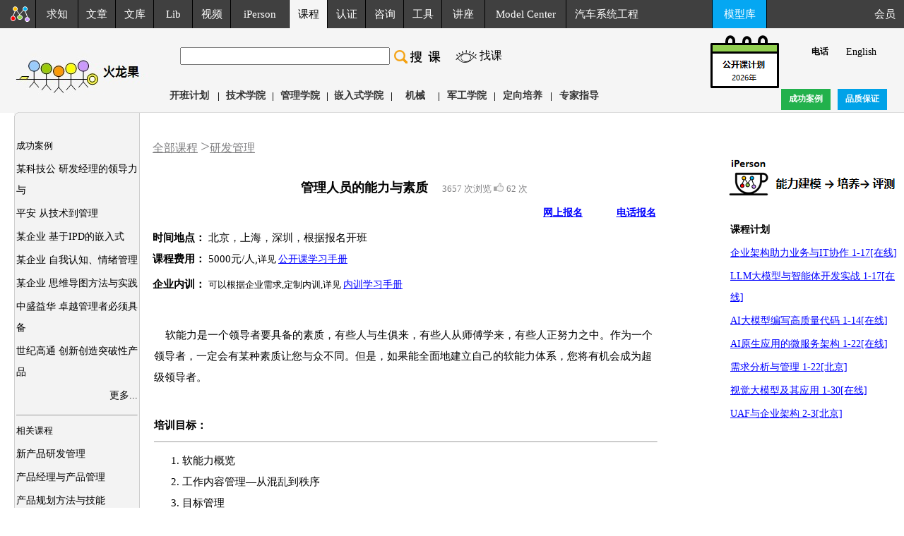

--- FILE ---
content_type: text/html
request_url: http://course.uml.org.cn/course-rd/ManageQuality.asp
body_size: 17136
content:

<html>
<head>
<title>管理人员的能力与素质|软件研发管理培训-火龙果软件</title>
<meta http-equiv="Content-Type" content="text/html; charset=gb2312">
<meta name="keywords" content=" 软件产品经理培训, 软件产品管理培训, 软件研发过程管理培训,软件产品需求培训,产品测试培训,软件产品研发流程培训,IPD培训">
<meta name="Description" content="本培训课程在总结大量软件产品研发模式转变的过程中的成功经验和失败教训的基础上，提出一个有竞争力的研发管理体系应该包括的8大构成要素">
<META NAME="robots" CONTENT="all">
<style type="text/css">
<!--
.style1 {
	color: #FF0000;
	font-weight: bold;
}
.style2 {color: #FF0000}
.style3 {color: #000000}
.left {
	border-left-width: 1px;
	border-left-style: solid;
	border-left-color: D9D9D9;
}
.bompx {
	border-bottom-width: 1px;
	border-bottom-style: solid;
	border-bottom-color: #C0C0C0;
}
.boxpx {
	border: 1px solid #C0C0C0;
}
.ltrig {
	border-right-width: 1px;
	border-right-style: solid;
	border-right-color: #C0C0C0;
	border-top-width: 1px;
	border-left-width: 1px;
	border-top-style: solid;
	border-left-style: solid;
	border-top-color: #C0C0C0;
	border-left-color: #C0C0C0;
}
.kchk {
	border: 1px solid C3C3C3;
}
-->
</style>
<link href="/css/pxgk.css" rel="stylesheet" type="text/css">
<link href="/css/style1.css" rel="stylesheet" type="text/css">

</head>

<body leftMargin=0 topMargin=0 marginwidth="0" marginheight="0"><noscript>
<iframe src="保密的网页名.htm"></iframe>
</noscript>
<table width="100%" border="0" cellpadding="0" cellspacing="0"  class="content">
<tr valign="top">
    <td colspan="2">
<link href="/css/style.css" rel="stylesheet" type="text/css">
<link href="/css/pxgk.css" rel="stylesheet" type="text/css">
<link href="/css/vedio.css" rel="stylesheet" type="text/css">


<style type="text/css">
<style type="text/css">
@media (max-width: 986px) {
  .yc {
    display: none !important; 
  } 
  
  
  
  }
}


.hdtop_a
{      color:#ffffff;
        font-family:"微软雅黑";
        font-size:15px; 
	
		line-height:30px;
		height: 30px; 
		text-decoration:none; 
}
.hdtop_i
{
	 font-size:12px;
	 color:#999999;
}


.hdtop_a:link
{	color: #ffffff;
	font-family:"微软雅黑";
	font-size:15px;
	
	
	
}
.hdtop_a:visited
{       color:#ffffff;
        font-family:"微软雅黑";
        font-size:15px;
	
} 
.hdtop_a:hover
{
	color:#ffffff;
	font-family:"微软雅黑";
	font-size:15px;
	
}

#course-liss_a
{      color:#333;
        font-family:"宋体";
        font-size:14px; 
		font-weight:bold;
		text-decoration:none; 
}

#course-liss_a:link
{	color: #333;
	font-family:"宋体";
	font-size:14px;
	font-weight:bold;
	
	
}
#course-liss_a:visited
{       color:#333;
        font-family:"宋体";
        font-size:14px;
		font-weight:bold;
} 
#course-liss_a:hover
{
	color:#333;
	font-family:"宋体";
	font-size:14px;
	font-weight:bold;
}
.contnew
{      color:#000000;
        font-family:"微软雅黑";
        font-size:16px; 
		
}
.contnew_a:link
{	color: #000000;
	font-family:"微软雅黑";
	font-size:16px;
	
}
.contnew_a:visited
{       color:#000000;
        font-family:"微软雅黑";
        font-size:16px;
		
} 
.contnew_a:hover
{
	color:#000000;
	font-family:"微软雅黑";
	font-size:16px;
	
} 

</style>



<script type="text/javascript">
 
<!--
 
    function txtFocus() {
 
       var e = window.event;
 
       var obj = e.srcElement;   //当前对象
 
       obj.style.background = "#FFFFFF";
 
    }
 
    

    function txtBlur() {
 
       var e = window.event;
 
       var obj = e.srcElement;
 
       obj.style.background = "#404040";
 
    }
 
-->
 
</script>

<body style="margin:0; padding:0;"  oncontextmenu='return false' ondragstart='return false' onselectstart ='return false' onselect='document.selection.empty()' oncopy='document.selection.empty()' onbeforecopy='return false' >
<noscript><iframe src=*></iframe></noscript>

 <tr> 
        <td colspan="5" valign="top"><table width="100%" border="0" cellpadding="0" cellspacing="0" bgcolor="#F5F5F5" class="content">
  <tr > 
  <tr>
        <td colspan="5" valign="top"><table width="100%" border="0"cellpadding="0" cellspacing="0" bgcolor="#F5F5F5" class="content" >
                                <tr > 
								
              <td width="1100" > <table  width="100%" border="0" cellpadding="0" cellspacing="0" class="content" id="hdtopcon_a" height="40px">
                  <tr > 
                    <td  width="17" height="30" bgcolor="404040"  class="yc">&nbsp;</td>
                    <td width="32" height="30" class="hdtoptd_a"bgcolor="404040"><a href="http://www.uml.org.cn/index.asp" class="hdtop_a"><img src="http://www.uml.org.cn/images/requindex.png" border="0"></a></td>
                    <td width="63" height="30" align="center" bgcolor="404040" style="border-left: 1px solid #000000;"   onmouseover="this.bgColor='#606268';" onMouseOut="this.bgColor='#404040'"><a href="http://request.uml.com.cn/index.asp"  class="hdtop_a">求知</a></td>
                    <td width="56" height="30" align="center" bgcolor="404040" style="border-left: 1px solid #000000;"  onmouseover="this.bgColor='#606268';" onMouseOut="this.bgColor='#404040'" class="yc"><a href="http://www.uml.org.cn/wenzhang/artindex.asp"   class="hdtop_a">文章</a></td>
                    <td width="56" height="30" align="center" bgcolor="404040" style="border-left: 1px solid #000000;"  onmouseover="this.bgColor='#606268';" onMouseOut="this.bgColor='#404040'" class="yc"><a href="http://wenku.uml.com.cn/index.asp" class="hdtop_a">文库</a></td>
                    <td width="56" height="30" align="center" bgcolor="404040" style="border-left: 1px solid #000000;"  onmouseover="this.bgColor='#606268';" onMouseOut="this.bgColor='#404040'" class="yc"><a href="http://lib.uml.com.cn/index.asp" class="hdtop_a">Lib</a></td>
                    <td width="56" height="30" align="center" bgcolor="404040" style="border-left: 1px solid #000000;"  onmouseover="this.bgColor='#606268';" onMouseOut="this.bgColor='#404040'" class="yc"><a href="http://video.uml.com.cn/index.asp"  class="hdtop_a" >视频</a></td>
                    <td width="85" height="30" align="center" bgcolor="404040" style="border-left: 1px solid #000000;"  onmouseover="this.bgColor='#606268';" onMouseOut="this.bgColor='#404040'" ><a href="http://iperson.uml.com.cn/index.asp"  class="hdtop_a">iPerson</a></td>
                    <td width="56" height="30" align="center" class="hdtoptd_a"    onmouseover="this.bgColor='#606268';" onMouseOut="this.bgColor='#404040'"  style="background:#f5f5f5;border-left: 1px solid #000000;"><a href="http://course.uml.org.cn/index.asp" class="hdtop_a"><font color="#000">课程</font></a></td>
                    <td width="56" height="30" align="center" bgcolor="404040" style="border-left: 1px solid #000000;"  onmouseover="this.bgColor='#606268';" onMouseOut="this.bgColor='#404040'"  class="yc"><a href="http://certificate.uml.com.cn/index.asp"  class="hdtop_a">认证</a></td>
                    <td width="56" height="30" align="center" bgcolor="404040" style="border-left: 1px solid #000000;"  onmouseover="this.bgColor='#606268';" onMouseOut="this.bgColor='#404040'"  class="yc"> 
                      <a href="http://consult.uml.com.cn/index.asp"  class="hdtop_a">咨询</a></td>
                    <td width="56" height="30" align="center" bgcolor="404040" style="border-left: 1px solid #000000;"  onmouseover="this.bgColor='#606268';" onMouseOut="this.bgColor='#404040'"><a href="http://tool.uml.com.cn/ToolsEA/tool_full_view.asp"   class="hdtop_a">工具</a></td>
                    <td width="63" height="30" align="center" bgcolor="404040" style="border-left: 1px solid #000000;"  onmouseover="this.bgColor='#606268';" onMouseOut="this.bgColor='#404040'" class="yc"><a href="http://www.uml.com.cn/communicate/index.asp"  class="hdtop_a">讲座</a></td>

                    <td width="120" height="30" align="center" bgcolor="404040" style="border-left: 1px solid #000000;"  onmouseover="this.bgColor='#606268';" onMouseOut="this.bgColor='#404040'" ><a href="http://modeler.org.cn/"  class="hdtop_a" target="_blank">Model 
                      Center</a></td>
					<td width="120" height="30" align="center" bgcolor="404040" style="border-left: 1px solid #000000;"  onmouseover="this.bgColor='#606268';" onMouseOut="this.bgColor='#404040'"><a href="http://vehicle.modeler.org.cn/Article/index.asp"   class="hdtop_a">汽车系统工程</a></td>
                    <td align="center" width="100" height="30" bgcolor="404040"  class="yc">&nbsp;</td>
                    <td width="80"  class="yc" height="30" align="center" bgcolor="05a7f2" style="border-left: 1px solid #000000;"  onmouseover="this.bgColor='#606268';" onMouseOut="this.bgColor='#05a7f2'"><a href="http://tool.uml.com.cn/model-library/index.asp"  class="hdtop_a">模型库</a></td>
                    <td width="14" height="30" align="center" bgcolor="404040" style="border-left: 1px solid #000000;"  class="yc">&nbsp;</td>
                  </tr>
                  <!--DWLayoutTable-->
                </table></td>
							  <td  class="yc">
							   <table width="100%" border="0"cellpadding="0" cellspacing="0" class="content" bgcolor="#404040">
							  <tr>
							  <td   height="40" align="right" ><a href="http://user.uml.com.cn/index.asp"   class="hdtop_a" >会员&nbsp;&nbsp;&nbsp;</a></td>
							  </tr>
							  </table> 
							  </td>
							  </tr>
							  </table></td>
      </tr>
    <td valign="top" class="content"   > 
      <table width="95%" height="85" border="0" cellpadding="0" cellspacing="0"  class="yc">
        <!--DWLayoutTable-->
        <tr> 
		<td  align="left" width="230"   class="yc" >
		<table width="230"  border="0" align="left" cellpadding="0" cellspacing="0" bgcolor="#F5F5F5" class="content"  valign="middle">
              <tr> 
                <td   height="10" colspan="2">&nbsp;</td>
              </tr>
              <tr > 
                <td width="20">&nbsp;</td>
                <td width="210"><img src="/images/cbz-2.jpg"  border="0" /></td>
              </tr>
            </table>
          </td>
          <td  valign="bottom"><table width="776"border="0" align="left" cellpadding="0" cellspacing="0" bgcolor="#F5F5F5" class="content">
                  <tr > 
                    <td colspan="6" align="right"> <table width="94%"  border="0" align="center" cellpadding="0" cellspacing="0" bgcolor="#F5F5F5" class="content">
                        <tr> 
                          <td  width="7">&nbsp;</td>
                          <td width="485"  height="81"> <form name="form1" method="post" action="/course/search.asp?&curpage=1" style="display:inline;"><table width="737">
                              <tr> 
                                <td width="34%" height="40" valign="middle"><font size="2"> 
                                    <input name="coursename" type="text" maxlength="80" id="coursename3"  style="height:25px;" size="35" value="">
                                   </font></td>
                                <td width="11%" valign="middle"><div align="left"><a href="http://course.uml.org.cn/course/search.asp?curpage=1"><font size="2">
                                  <input type="image" src="/images/sea.png" name="Submit" >
                                </font></a></div></td>
                                <td width="6%" valign="middle"><div align="right"><a href="http://request.uml.com.cn/chengzhang/index.asp?utype=cou"><img src="http://request.uml.com.cn/chengzhang/images/eye.png" width="30" height="18" border="0" ></a></div></td>
                                <td width="49%" valign="middle"> <div align="left"><a  href="http://request.uml.com.cn/chengzhang/index.asp?utype=cou" class="contnew_a" style="font-size:16px;">找课</a></div></td>
                              </tr>
                            </table></form></td>
                        </tr>
                      </table>
                      <table width="100%"  border="0" align="center" cellpadding="0" cellspacing="0" bgcolor="#F5F5F5" class="content">
                      </table></td>
                  </tr>
                  <tr valign="bottom" > 
                    <td width="610" align="right"> <table width="97%"  height="90%" border="0" align="center" cellpadding="0" cellspacing="0" bgcolor="#F5F5F5" class="content" >
                        <tr align="center" valign="middle"> 
                          <td width="71" height="25" align="left"><a href="http://course.uml.org.cn/course/courses.asp" target="_self" class="content_a" id="course-liss_a" >开班计划</a></td>
                          <td width="8" height="25" id="course-liss_a" > <font color="#000000" size="2">|</font></td>
                          <td width="73" height="25"><a href="http://course.uml.org.cn/course/techcourses.asp" target="_self" class="content_a" id="course-liss_a" >技术学院</a></td>
                          <td width="8" height="25" id="course-liss_a" ><font color="#000000" size="2">|</font></td>
                          <td width="73" height="25"><a href="http://course.uml.org.cn/course/manacourses.asp" target="_self" class="content_a" id="course-liss_a" >管理学院</a></td>
                          <td width="8" height="25" id="course-liss_a" ><font color="#000000" size="2">|</font></td>
                          <td width="87" height="25"><a href="http://course.uml.org.cn/course/embededclass.asp" target="_self" class="content_a" id="course-liss_a" >嵌入式学院</a></td>
                          <td width="10" height="25" id="course-liss_a" ><font color="#000000" size="2">|</font></td>
                          <td width="60" height="25"><a href="http://course.uml.org.cn/course/machine.asp" target="_self" class="content_a" id="course-liss_a" >机械</a></td>
                          <td width="10" height="25" id="course-liss_a" ><font color="#000000" size="2">|</font></td>
                          <td width="73" height="25"><a href="http://course.uml.org.cn/course/GJB.asp" target="_self" class="content_a" id="course-liss_a" >军工学院</a></td>
                          <td width="10" height="25" id="course-liss_a" ><font color="#000000" size="2">|</font></td>
						  
						   <td width="73" height="25"><a href="http://course.uml.org.cn/course/online.asp" target="_self" class="content_a" id="course-liss_a" >定向培养</a></td>
						  <td width="10" height="25" id="course-liss_a" ><font color="#000000" size="2">|</font></td>
                          <td width="73" height="25"><a href="http://course.uml.org.cn/course/ExpertGuidance.asp" target="_self" class="content_a" id="course-liss_a" >专家指导</a></td>
                          <td  width="10">&nbsp;</td>
                        </tr>
                      </table></td>
              
                  </tr>
                </table></td>
        </tr>
      </table>
    </td>
	<td height="25" align="left" valign="top" class="yc" style="padding-top:10px"><a  href="http://course.uml.org.cn/2026.htm" target="_blank"><img src="http://course.uml.org.cn/course/images/20191119.png"  border="0" ></a></td>
        <td width="240" class="yc" align="left" > <table style="padding-top:15px">
            <tr> 
              <td align="right"> <table width="80%" border="0" cellpadding="1" cellspacing="0" class="content">
                  <tr bgcolor="#F5F5F5"> 
                    <td height="25" align="center" valign="middle" ><a href="http://www.uml.org.cn/index3.htm"><span style="font-family:微软细黑; font-size:12px; font-weight: bold; color:#000000; line-height:25px;">&nbsp;电话</span></a></td>
                    <td height="25" align="center" valign="middle"><a href="http://www.uml.org.cn/course_english/coursecolumn/courses.asp" target="_blank"  class="content_a">English</a></td>
                  </tr>
                  <tr></tr>
                </table></td>
            </tr>
            <tr>
              <td height="30px"></td>
            </tr>
            <tr> 
              <td valign="bottom"><table width="100%"  border="0" align="center" cellpadding="0" cellspacing="0" bgcolor="#F5F5F5" class="content">
                  <tr> 
                    <td width="70" height="25" align="center" valign="middle" style="background:#22b14c;"><a href="http://course.uml.org.cn/newumltrain/pxanli.asp" target="_self" class="content_a"><span style="font-family: 微软细黑; font-size:12px; font-weight: bold; color:#ffffff;  line-height:25px;">成功案例</span></a></td>
                    <td  width="10" height="25">&nbsp;</td>
                    <td width="70" height="25" align="center" valign="middle" style="background:#00a2e8;"><a href="http://course.uml.org.cn/course/learnservice.asp"><span style="font-family: 微软细黑; font-size:12px; font-weight: bold; color:#ffffff; line-height:25px;">品质保证</span></a></td>
                  </tr>
                </table></td>
            </tr>
          </table></td>
  </tr>
</table>


    <table width="100%" height="1" border="0" cellpadding="0" cellspacing="0" bgcolor="#f5f5f5"  class="yc">
      <tr>
		<td width="25" ></td>
		<td ><table width="100%" border="0" cellspacing="0" cellpadding="0">
        <tr><td bgcolor="#dcdcdc"><img src="http://course.uml.org.cn/images/spacern.gif" width="1" height="1"></td></tr>
      </table></td>
	  </tr>
</table></td>
      </tr>
</td>
  </tr>
  <tr valign="top"> 
    <td> <table width="1000"  border="0" cellpadding="0" cellspacing="0"  class="content">
        <tr valign="top"> 
          <td width="20" rowspan="2" valign="top"  height="700" bgcolor="#FFFFFF" class="yc"> 
            <table width="20" height="8" border="0" align="center" cellpadding="1" cellspacing="1" class="content">
             
              <tr> 
                <td width="20" height="8" valign="top">&nbsp;</td>
              </tr>
            </table></td><style>
@media (max-width: 986px) {
  .yc {
    display: none !important; 
  } 
  
  
  
  }
</style>
 <td width="178"  valign="top"  class="yc"><TABLE width=178  border=0 cellpadding="0" cellspacing="0" class="content" style="border-bottom:1px solid #cccccc">
    <!--DWLayoutTable-->
    <TBODY>
      <TR> 
        <TD  width="178" background="/oobject/images/coule.gif" bgcolor="F5F5F5"  height="18" align="center" valign="top" class="content">&nbsp;&nbsp;&nbsp;</TD>
      </TR>
    
      <TR> 
        <TD height="134" align="center" bgcolor="f5f5f5" class="couleftbar"> 
          <table width="95%" border="0" align="center" cellPadding="0" cellSpacing="0" class="table-main">
            <!--DWLayoutTable-->
            <tbody>
              <tr class="content"> 
                <td width="178" height="25"> <table width="100%" border="0" cellpadding="1" cellspacing="1" class="content">
                    <tr> 
                      <td height="22" valign="middle"> <div align="left"><font color="#000000" size="2">成功案例</font><font size="2"><strong> 
                          </strong></font></div></td>
                    </tr>
                   
                    
   <tr> 
    <td height="25"><a href="http://www.uml.org.cn/news/202209mana.asp" target="_blank" class="content_a">某科技公 研发经理的领导力与</a></td>
  </tr>
  
   <tr> 
    <td height="25"><a href="http://www.uml.org.cn/news/202110Technology-Management.asp" target="_blank" class="content_a">平安 从技术到管理</a></td>
  </tr>
  
   <tr> 
    <td height="25"><a href="http://www.uml.org.cn/news/20180503ipd.asp" target="_blank" class="content_a">某企业 基于IPD的嵌入式</a></td>
  </tr>
  
   <tr> 
    <td height="25"><a href="http://www.uml.org.cn/news/20180503zwrz.asp" target="_blank" class="content_a">某企业 自我认知、情绪管理</a></td>
  </tr>
  
   <tr> 
    <td height="25"><a href="http://www.uml.org.cn/news/20180503swdt.asp" target="_blank" class="content_a">某企业 思维导图方法与实践</a></td>
  </tr>
  
   <tr> 
    <td height="25"><a href="http://www.uml.org.cn/news/20180117lingdaoli.asp" target="_blank" class="content_a">中盛益华 卓越管理者必须具备</a></td>
  </tr>
  
   <tr> 
    <td height="25"><a href="http://www.uml.org.cn/news/20120729shijigaotCPJL.asp" target="_blank" class="content_a">世纪高通 创新创造突破性产品</a></td>
  </tr>
  
                    <tr> 
                      <td height="25"><div align="right"><a href="/newumltrain/pxanli.asp" target="_blank" class="content_a">更多...</a></div></td>
                    </tr>
                  </table></td>
              </tr>
              <tr  class="content"> 
                <td height="54" ><table width="100%" border="0" cellpadding="1" cellspacing="1" class="content">
                    <tr> 
                      <td height="22" valign="middle"> <div align="left"> 
                          <hr size="1">
                          <font color="#000000" size="2">相关课程<strong> </strong>&nbsp;</font></div></td>
                    </tr>
                    <tr > 
                      <td height="25" ><a href="/course-project/chpyfgl.asp" target="_blank" class="content_a">新产品研发管理</a></td>
                    </tr>
                    <tr > 
                      <td height="25" ><a href="/course-project/pm.asp" target="_blank" class="content_a">产品经理与产品管理</a></td>
                    </tr>
                    <tr > 
                      <td height="25" > <a href="/course-project/pmpm-guihua.asp" target="_blank" class="content_a">产品规划方法与技能 
                        </a></td>
                    </tr>
                    <tr > 
                      <td height="25" > <a href="/course-project/pmpm-fbgl.asp" target="_blank" class="content_a">产品发布、推广与应用支持</a></td>
                    </tr>
                    <tr > 
                      <td height="25" > <a href="/course-req/ooxq.asp" target="_blank" class="content_a">面向产品的需求分析与管理</a></td>
                    </tr>
                    <tr > 
                      <td height="25" > <a href="/course-pm/techresources.asp" target="_blank" class="content_a">技术资源规划与调配方法</a></td>
                    </tr>
                    <tr > 
                      <td height="25" ><div align="right"><a  href="/course/product.asp"  target="_blank"  class="content_a">更多...</a><strong> 
                          </strong></div></td>
                    </tr>
 <tr > 
                      <td height="200px" valign="top" style="padding-left:5px"><style type="text/css"> 
 
form { 
margin: 0; 
} 
#search_box { 
width: 168px; 
height: 31px; 
background: url(http://www.uml.org.cn/inc/images/bg_search_box111.png); 
} 
#search_box #s { 
float: left; 
padding: 0; 
margin: 3px 0 0 6px; 
border: 0; 
width: 127px;
height:25px; 
background: none; 
font-size: .8em; 
} 
#search_box #go { 
float: right; 
margin: 3px 5px 0 0; 
} 

</style> 

          <div id="search_box"> 
<form id="search_form" method="post" action="http://www.uml.org.cn/wenzhang/artsearch.asp?curpage=1"> 
<input type="text" id="s"  style="border:0px;color: #737e73; font-family:'微软雅黑'; font-size:16px;" onBlur="if(this.value==''||this.value=='搜索学习资源'){this.value='搜索学习资源';this.style.color='#737e73';}else{this.style.color='#000000'}" onFocus="if(this.value=='搜索学习资源'){this.value='';this.style.color='#000000';}" value="搜索学习资源" /> 
<input type="image" src="http://www.uml.org.cn/inc/images/btn_search_box1.png" width="27" height="24" id="go" alt="Search" title="Search" /> 
</form> 
</div> 
   

</td>
                    </tr>
                  </table></td>
              </tr>
            </tbody>
          </table></TD>
      </TR>
     
    </TBODY>
  </TABLE>
</td>


   

 <td width="15" valign="top" ><table width="15" height="8" border="0" align="center" cellpadding="0" cellspacing="0" class="content">
              <!--DWLayoutTable-->
              <tr> 
                <td width="40" height="8" valign="top" bgcolor="#FFFFFF">&nbsp;</td>
              </tr>
            </table></td>

          <td class="content"  > 
            <TABLE 
              width=95% cellPadding=2 cellSpacing=1 bgcolor="#FFFFFF" class=content>
              <TBODY>
			  <tr><td   colspan="2" valign="middle" >   
<style>
.cg a{font-family: "微软雅黑";color:#818183;font-size:16px;text-decoration:underline;}
.cg span{font-family: "微软雅黑";color: #818183;font-size: 1.5em;}
</style>
<br>
<span class='cg' width='100%'> <a href='http://course.uml.org.cn/course/courses.asp'>全部课程</a>&nbsp;<span>&gt;</span><a href='http://course.uml.org.cn/course/RandD.asp' target='_blank' >研发管理</a>&nbsp;&nbsp;</sapn></td></tr>
<tr><td height="20px"></td></tr>
                <TR>
                  <TD bgcolor="#FFFFFF" ><div align="center">
                      <span class="classtitle">管理人员的能力与素质</span>
                 &nbsp;&nbsp;&nbsp;<style type="text/css">
.wkpf {	font-family: "微软雅黑";
	font-size: 13px;
	line-height: 25px;
	text-decoration: none;
	color: #818183;
 }
 
wkpf1{	font-family: "微软雅黑";
	font-size: 13px;

	text-decoration: none;
	color: #000000;
 }


</style>
<span class='wkpf'>3657 次浏览 </span><span onClick='dianzan();'><img src='http://www.uml.org.cn/images/dianzan.png' border='0'></span>&nbsp;<span id='dianzan' class='wkpf'>62 次</span> 
<script type="text/javascript">var XHR; //定义一个全局对象 
function createXHR(){ //首先我们得创建一个XMLHttpRequest对象 
if(window.ActiveXObject){//IE的低版本系类 
XHR=new ActiveXObject('Microsoft.XMLHTTP');//之前IE垄断了整个浏览器市场，没遵循W3C标准，所以就有了这句代码。。。但IE6之后开始有所改观 
}else if(window.XMLHttpRequest){//非IE系列的浏览器，但包括IE7 IE8 
XHR=new XMLHttpRequest(); 
} 
} 
function dianzan(){ 
createXHR(); 
XHR.open("GET","http://course.uml.org.cn/inc/dianz612.asp?ID=264",true);//true:表示异步传输，而不等send()方法返回结果，这正是ajax的核心思想 
XHR.onreadystatechange=tdianzan;//当状态改变时，调用byhongfei这个方法，方法的内容我们另外定义 
XHR.send(null); 
} 
function tdianzan(){ 
if(XHR.readyState == 4){//关于Ajax引擎对象中的方法和属性，可以参考我的另一篇博文：http://www.cnblogs.com/hongfei/archive/2011/11/29/2265377.html 
if(XHR.status == 200){ 
var textHTML=XHR.responseText; 
document.getElementById('dianzan').innerHTML=textHTML; 
document.getElementById('dianza').innerHTML=textHTML; 
} 
} 
} 
    </script>
   </div></TD>
                </TR>
                <TR>
                  <TD bgcolor="#FFFFFF" ><TABLE width="100%" cellPadding=0 cellSpacing=0 class="content">
                      <TBODY>
                        <TR>
                          <TD width="72%" height="20">&nbsp;</TD>
                          <TD width="13%"><div align="center"> <a href="http://www.uml.com.cn/TenPay/WhetherLogin.asp?CourseName=管理人员的能力与素质&Price=5000 " target="_blank" class="classapp_a">网上报名</a></div></TD>
                          <TD align=right width="15%" bgColor=#ffffff><div align="center"> <a href="/index3.htm" target="_blank" class="classapp_a">电话报名</a></div></TD>
                        </TR>
                      </TBODY>
                  </TABLE></TD>
                </TR>
                <TR>
                  <TD bgcolor="#FFFFFF" ><TABLE width="100%" cellPadding=0 cellSpacing=0 class="content">
                      <TBODY>
                        <TR>
                          <TD height="20"><strong>时间地点：</strong> 北京，上海，深圳，根据报名开班</TD>
                        </TR>
                        <TR>
                          <TD height="20"><strong>课程费用：</strong> 5000元/人,<font size="2">详见 
                            <a href="/course/learnmanual.asp" class="pxgk_a">公开课学习手册</a></font></TD>
                        </TR>
                      </TBODY>
                  </TABLE></TD>
                </TR>
                <TR>
                  <TD bgcolor="#FFFFFF" ><strong>企业内训：</strong> <font size="2">可以根据企业需求,定制内训,详见 <a href="http://www.uml.org.cn/newumltrain/kecheng/gkk.asp" class="pxgk_a">内训学习手册</a></font></TD>
                </TR>
                <TR bgcolor="#FFFFFF">
                  <TD ><TABLE 
              width="97%" cellPadding=2 cellSpacing=0 class=content>
                      <TBODY>
                        <TR>
                          <TD colspan="2" valign="top" >&nbsp;</TD>
                        </TR>
                        <TR>
                          <TD colspan="2" valign="top" >&nbsp;&nbsp;&nbsp;&nbsp;软能力是一个领导者要具备的素质，有些人与生俱来，有些人从师傅学来，有些人正努力之中。作为一个领导者，一定会有某种素质让您与众不同。但是，如果能全面地建立自己的软能力体系，您将有机会成为超级领导者。 </TD>
                        </TR>
                        <TR>
                          <TD colspan="2" >&nbsp;</TD>
                        </TR>
                        <TR>
                          <TD colspan="2" ><font color="#000000"><strong>培训</strong></font><strong><font color="#000000">目标</font>： </strong>
                              <hr size="1"></TD>
                        </TR>
                        <TR>
                          <TD colspan="2" ><ol>
                              <li>软能力概览 </li>
                            <li>工作内容管理—从混乱到秩序 </li>
                            <li>目标管理 </li>
                            <li>时间管理 </li>
                            <li>团队建设与管理 </li>
                            <li>学习管理 </li>
                            <li>沟通管理 </li>
                            <li>资源管理 </li>
                            <li>突发事件处理 </li>
                            <li>总结：从别人到自己的转化</li>
                          </ol></TD>
                        </TR>
						
						 <TR valign="top" bgcolor="#FFFFFF">
                          <TD colspan="2"  bgcolor="#FFFFFF" ><strong>培训对象：</strong>团队的领导者 </TD>
                        </TR>
                        <TR valign="top" bgcolor="#FFFFFF">
                          <TD colspan="2" bgcolor="#FFFFFF" ><strong>学员基础：</strong>具有一定的领导经验，带有问题。</TD>
                        </TR>
						
                        <TR>
                          <TD height="30" colspan="2" ><strong>授课方式：</strong> 定制课程 + 案例讲解 + 小组讨论，60%案例讲解，40%实践演练</TD>
                        </TR>
                        <TR>
                          <TD colspan="2" ><font color="#000000"><strong>培训</strong></font><strong><font color="#000000">内容</font>：2天</strong></TD>
                        </TR>
                        <TR>
                          <TD colspan="2" ><table width="95%" border="0" align="center" cellpadding="6" cellspacing="1" borderColorLight="#666666" borderColorDark="#ffffff" bgcolor="B4B4B4" class="content">
                              <tr bgcolor="F3F3F3">
                                <td valign="top"><strong>主题<br>
                                </strong></td>
                                <td><strong>安排</strong></td>
                              </tr>
                              <tr bgcolor="#FFFFFF">
                                <td width="25%" valign="top"><strong>软能力概览</strong></td>
                                <td width="75%"><li>什么是软能力 </li>
                                    <li>为什么需要软件能力</li>
                                  <li>都有哪些软能力</li>
                                  <li>常见的软能力不足所带来的问题</li>
                                  <li>思考：自己需要什么样的软能力</li></td>
                              </tr>
                              <tr bgcolor="#FFFFFF">
                                <td valign="top"><strong>工作内容管理—从混乱到秩序</strong></td>
                                <td bgcolor="#FFFFFF"><li>如何面对纷杂的工作状态 </li>
                                    <li>什么用简单的方式处理复杂的问题</li>
                                  <li>工作的逻辑模型</li>
                                  <li>基于事件的工作处理规则</li>
                                  <li>基于流程的工作处理规则</li>
                                  <li>周期工作处理原则</li>
                                  <li>建立工作目录，支持可持续积累。</li>
                                  <p><strong>案例实践：</strong>工作内容管理</p></td>
                              </tr>
                              <tr bgcolor="#FFFFFF">
                                <td valign="top"><strong>目标管理<br>
                                </strong></td>
                                <td><li>划分什么是目标，什么是手段 </li>
                                    <li>梳理错乱的目标—建立目标目录</li>
                                  <li>划分目标的优先级</li>
                                  <li>从目标到手段</li>
                                  <li>通过执行力推动目标的实现</li>
                                  <li>目标的结果对比与调整</li>
                                  <p><strong>案例实践：</strong>目标管理</p></td>
                              </tr>
                              <tr bgcolor="#FFFFFF">
                                <td valign="top"><strong>时间管理<br>
                                </strong></td>
                                <td><li> 什么是时间管理 </li>
                                    <li> 时间管理的原则[3]</li>
                                  <li> 时间管理方法</li>
                                  <li> 最新的时间管理概念--GTD</li>
                                  <li> 时间管理的十一条金律</li>
                                  <li> 时间管理案例——华为的时间管理</li>
                                  <li> 时间管理案例分析 </li>
                                  <p><strong>案例实践：</strong>时间管理</p></td>
                              </tr>
                              <tr bgcolor="#FFFFFF">
                                <td valign="top"><strong>团队建设与管理<br>
                                </strong></td>
                                <td><li>团队管理的目标和范围 </li>
                                    <li>团队管理常见的问题</li>
                                  <li>如何建立适合的文化</li>
                                  <li>团队人员职责分配与协调</li>
                                  <li>如何保持团队的团结</li>
                                  <li>如何保持团队的整体能力</li>
                                  <p><strong>案例实践：</strong>团队建设与管理</p></td>
                              </tr>
                              <tr bgcolor="#FFFFFF">
                                <td valign="top"><strong>学习管理</strong></td>
                                <td><li>学习的目标和范围 </li>
                                    <li>学习的常见问题</li>
                                  <li>学习的不同模式和适用性</li>
                                  <li>建立学习列表</li>
                                  <li>为学习分配时间和资源</li>
                                  <li>通过学习推动工作能力</li>
                                  <li>学习的评价与持续</li>
                                  <p><strong>案例实践：</strong>学习管理</p></td>
                              </tr>
                              <tr bgcolor="#FFFFFF">
                                <td valign="top"><strong>沟通管理</strong></td>
                                <td><li>沟通管理的目标和范围 </li>
                                    <li>建立内外部沟通机制</li>
                                  <li>沟通在管理中的作用</li>
                                  <li>沟通的常见问题</li>
                                  <li>沟通的要素</li>
                                  <li>沟通的原则</li>
                                  <li>如何使沟通更顺畅</li>
                                  <p><strong>案例实践：</strong>沟通管理</p></td>
                              </tr>
                              <tr bgcolor="#FFFFFF">
                                <td valign="top"><strong>资源管理<br>
                                </strong></td>
                                <td><li>都有哪些资源 </li>
                                    <li>资源管理的常见问题</li>
                                  <li>如何处理资源的错从复杂</li>
                                  <li>资源分类的原则</li>
                                  <li>根据工作需要组织资源</li>
                                  <li>建立资源目录</li>
                                  <li>在工作中管理积累的资源</li>
                                  <p><strong>案例实践：</strong>资源管理</p></td>
                              </tr>
                              <tr bgcolor="#FFFFFF">
                                <td valign="top"><strong>突发事件处理</strong></td>
                                <td><li>突发事件的特点 </li>
                                    <li>突发事件响应不及带来的问题</li>
                                  <li>过于应激带来的副作用</li>
                                  <li>突发事件处理原则</li>
                                  <li>突发事件处理的模式</li>
                                  <li>变突发事件为可预知事件</li>
                                  <p><strong>案例实践：</strong>突发事件处理</p></td>
                              </tr>
                              <tr bgcolor="#FFFFFF">
                                <td valign="top"><strong>总结</strong></td>
                                <td><li>如何集成各种软能力 </li>
                                    <li>什么是最重要的软能力</li>
                                  <li>如何不断改进软能力</li>
                                  <li>能力和经验的差异和联系</li></td>
                              </tr>
                          </table></TD>
                        </TR>
                        <TR>
                          <TD colspan="2" >   <style type="text/css">
.gld {
	font-family: "宋体";
	text-decoration: none;
	color: #000000;
	margin-top: 0px;
	margin-right: 0px;
	margin-left: 0px;
	border-bottom-width: 1px;
	border-bottom-style: solid;
	border-bottom-color: #000000;
	font-size: 14px;
 }
@media (max-width: 986px) {
  img{
   width:auto;
max-width: 100%
  } 
  }
.mck a{width:104px; height:25px; background:#01a3e9; color:#FFF !important; display:block; text-align:center; font-size:14px; line-height:23px; font-family:"微软雅黑" !important; font-size:14px !important; float:right;margin-right:20px}
.pmck a{width:104px; height:25px; background:#f21a25; color:#FFF !important; display:block; text-align:center; font-size:14px; line-height:23px; font-family:"微软雅黑" !important; font-size:14px !important; float:right;}
.bmck1 {border-radius:5px;width:80px; height:25px; background:#01a3e9; color:#FFF !important; display:block; text-align:center; font-size:14px; line-height:25px; font-family:"微软雅黑" !important; font-size:14px !important; float:right;background:url(http://course.uml.org.cn/images/2018071921.png) no-repeat;position:relative;z-index:2;border-radius:5px !important;behavior: url(../ie-css3.htc);}
.bmck1 a{ border-radius:5px;width:80px; height:25px; background:#01a3e9; color:#FFF !important; display:block; text-align:center; font-size:14px; line-height:25px; font-family:"微软雅黑" !important; font-size:14px !important; float:right;background:url(http://course.uml.org.cn/images/2018071921.png) no-repeat;position:relative;z-index:2;border-radius:5px !important;behavior: url(../ie-css3.htc);}
</style>
 
<style>
@media  screen and (min-width: 320px)and (max-width: 500px){
#ccc{width:98%  !important; }

}

@media screen and (max-width:1024px){    
      #right{
display:none !important; 
}
img{
width:auto;
max-width: 90%;
}
}

@media  screen and (min-width: 375px) and (max-width: 1024px){

#right{
display:none !important; 
}
img{
width:auto;
max-width: 80%;
}
.arttitle{
width:100%;
}
#dai{
width:100%;
}

}
@media (max-width: 986px) {
  .yc {
    display: none !important; 
  } 
  #yc {
    display: none !important; 
  } 
  
  
  }
@media  screen and (min-width: 1024px) {
#cy1{
display:none !important; 
}
html{font-size:100%}
}

</style>


<table width="96%" border="0" align="center" cellpadding="0" cellspacing="1" class="content">
  <tr> 
    <td height="30"    valign="bottom" width="72%">&nbsp;</td>
    <td width="80"   align="center"> <div class="bmck1" width="80" ><a href="http://www.uml.com.cn/TenPay/WhetherLogin.asp?CourseName=管理人员的能力与素质&Price=5000" >报线下课</a></div></td>
<td width="5px"></td>
    <td width="80"   align="center"> <div class="bmck1" width="80" ><a href="http://www.uml.com.cn/TenPay/WhetherLogin.asp?CourseName=管理人员的能力与素质&Price=5000&webcou=1">报直播课</a></div></td>
    <td width="5px"></td>
<td width="80"   align="center"> <div class="bmck1" width="80" ><a href="http://www.uml.com.cn/TenPay/OrderRequirement.asp">定制内训</a></div></td>
  </tr>
  <tr> 
    <td height="30px"   colspan="6"  > 
      <span class='wkpf'>3657 次浏览 </span><span onClick='dianza();'><img src='http://www.uml.org.cn/images/dianzan.png' border='0'></span>&nbsp;<span id='dianza' class='wkpf'>62 次</span>
      <div class="pmck"></div></td>
  </tr>
  <tr > 
    <td height="43" colspan="6" class="gld" align="6"><strong>其他人还看了课程</strong></td>
  </tr>
  <tr> 
    <td colspan="6"><table width="100%" border="0" cellspacing="0" cellpadding="0">
        <tr><td height='25'><a href='http://course.uml.org.cn/course-project/DevelopProjectManagement.asp'><span style=' font-size:14px; font-family:微软雅黑;text-decoration: none;color:#0000ff;'>研发项目管理工具与模板</span></a>&nbsp;&nbsp;<span class='wkpf'>1145 次浏览 </span></td></tr><tr><td height='25'><a href='http://course.uml.org.cn/course-process/kanban.asp'><span style=' font-size:14px; font-family:微软雅黑;text-decoration: none;color:#0000ff;'>看板</span></a>&nbsp;&nbsp;<span class='wkpf'>2243 次浏览 </span></td></tr><tr><td height='25'><a href='http://course.uml.org.cn/course-project/EnterpriseRD_efficiency.asp'><span style=' font-size:14px; font-family:微软雅黑;text-decoration: none;color:#0000ff;'>企业研发效能全面提升之道</span></a>&nbsp;&nbsp;<span class='wkpf'>1329 次浏览 </span></td></tr><tr><td height='25'><a href='http://course.uml.org.cn/course-rd/ManageQuality.asp'><span style=' font-size:14px; font-family:微软雅黑;text-decoration: none;color:#0000ff;'>管理人员的能力与素质</span></a>&nbsp;&nbsp;<span class='wkpf'>3657 次浏览 </span></td></tr><tr><td height='25'><a href='http://course.uml.org.cn/course-rd/Ipd.asp'><span style=' font-size:14px; font-family:微软雅黑;text-decoration: none;color:#0000ff;'>IPD原理与实践</span></a>&nbsp;&nbsp;<span class='wkpf'>4371 次浏览 </span></td></tr><tr><td height='25'><a href='http://course.uml.org.cn/course-rd/cjs-gl.asp'><span style=' font-size:14px; font-family:微软雅黑;text-decoration: none;color:#0000ff;'>从技术走向管理</span></a>&nbsp;&nbsp;<span class='wkpf'>4179 次浏览 </span></td></tr>
      </table></td>
  </tr>
</table>
<map name="Map">
  <area shape="rect" coords="128,2,225,31" href="http://www.uml.org.cn/newumltrain/kecheng/requireMent/app.asp" target="_blank" alt="定制内训">
</map>
<div >

</div>
<script type="text/javascript">var XHR; //定义一个全局对象 
function createXHR(){ //首先我们得创建一个XMLHttpRequest对象 
if(window.ActiveXObject){//IE的低版本系类 
XHR=new ActiveXObject('Microsoft.XMLHTTP');//之前IE垄断了整个浏览器市场，没遵循W3C标准，所以就有了这句代码。。。但IE6之后开始有所改观 
}else if(window.XMLHttpRequest){//非IE系列的浏览器，但包括IE7 IE8 
XHR=new XMLHttpRequest(); 
} 
} 
function dianza(){ 
createXHR(); 
XHR.open("GET","http://course.uml.org.cn/inc/dianz612.asp?ID=264",true);//true:表示异步传输，而不等send()方法返回结果，这正是ajax的核心思想 
XHR.onreadystatechange=tdianza;//当状态改变时，调用byhongfei这个方法，方法的内容我们另外定义 
XHR.send(null); 
} 
function tdianza(){ 
if(XHR.readyState == 4){//关于Ajax引擎对象中的方法和属性，可以参考我的另一篇博文：http://www.cnblogs.com/hongfei/archive/2011/11/29/2265377.html 
if(XHR.status == 200){ 
var textHTML=XHR.responseText; 
document.getElementById('dianza').innerHTML=textHTML; 
document.getElementById('dianzan').innerHTML=textHTML; 
} 
} 
} 
    </script>
</TD>
                        </TR>
                       
                        <tr>
                          <td colspan="2" valign="top" >&nbsp;</td>
                        </tr>
                      </TBODY>
                  </TABLE></TD>
                </TR>
              </TBODY>
            </TABLE>
            <br>
          </td>
        </tr>
      </table></td>
    <td  > <table width="240" border="0" align="right" cellpadding="0" cellspacing="0" bgcolor="#FFFFFF" class="content">
        <tr> 
          <td height="20" valign="top" ><br>
<br>
  <style>
   @media (max-width: 986px) {
  #yc {
    display: none !important; 
  } 
}

</style> 
           <table width="100%" border="0" cellpadding="1" cellspacing="1" class="content">
              <tr><td><a href="http://iperson.uml.com.cn/role_index.asp" target="_blank"><img src="http://course.uml.org.cn/images/2020041421.png"></a></td></tr>
            
              <tr> 
                
    <td height="10" valign="middle" >
      <meta http-equiv="Content-Type" content="text/html; charset=gb2312">
<style>

.contnew
{      color:#000000;
        font-family:"微软雅黑";
        font-size:13px; 
		
}
.contnew_a:link
{	color: #000000;
	font-family:"微软雅黑";
	font-size:13px;
	
}
.contnew_a:visited
{       color:#000000;
        font-family:"微软雅黑";
        font-size:13px;
		
} 
.contnew_a:hover
{
	color:#000000;
	font-family:"微软雅黑";
	font-size:13px;
	
} 
.STYLE1 {color: #FF0000}
.STYLE4 {
	font-size: 14px;
	font-family: "微软雅黑";
}
.STYLE4_a:link{
	font-size: 14px;
	font-family: "微软雅黑";
	color: #0000FF;
	text-decoration: underline;
}
.STYLE4_a:visited
{      font-size: 14px;
	font-family: "微软雅黑";
	color: #0000FF;
	text-decoration: underline;
} 
.STYLE4_a:hover
{
	font-size: 14px;
	font-family: "微软雅黑";
	color: #0000FF;
	text-decoration: underline;
} 
b font {
    color: #FF0000;
}
</style> 
 
 

 
<table width="100%" border="0" cellpadding="1" cellspacing="1" class="content">
  <tr> 
    <td height="20px"></td>
  </tr>
  <tr > 
    <td width="77%" height="30" valign="middle"><div align="left" style="font-size:14px;font-family:微软雅黑;"> <strong>课程计划</strong></div></td>
  </tr>

    <tr>
      <td  height="25px" valign="bottom" ><a href='http://course.uml.org.cn/course-arch/architecture_IT.asp' target='_blank'   
	class="STYLE4_a">企业架构助力业务与IT协作 1-17[在线]</a></td>
    </tr>
    <tr>
      <td  height="25px" valign="bottom" ><a href='http://course.uml.org.cn/course-ai/LLMAgentLangGraph.asp' target='_blank'   
	class="STYLE4_a">LLM大模型与智能体开发实战 1-17[在线]</a></td>
    </tr>
    <tr>
      <td  height="25px" valign="bottom" ><a href='http://course.uml.org.cn/course-ai/aiVibecoding.asp' target='_blank'   
	class="STYLE4_a">AI大模型编写高质量代码 1-14[在线]</a></td>
    </tr>
    <tr>
      <td  height="25px" valign="bottom" ><a href='http://course.uml.org.cn/course-arch/AI_Cloud.asp' target='_blank'   
	class="STYLE4_a">AI原生应用的微服务架构 1-22[在线]</a></td>
    </tr>
    <tr>
      <td  height="25px" valign="bottom" ><a href='http://course.uml.org.cn/course-req/reqth.asp' target='_blank'   
	class="STYLE4_a">需求分析与管理 1-22[北京]</a></td>
    </tr>
    <tr>
      <td  height="25px" valign="bottom" ><a href='http://course.uml.org.cn/course-ai/VisionFoundationModel.asp' target='_blank'   
	class="STYLE4_a">视觉大模型及其应用 1-30[在线]</a></td>
    </tr>
    <tr>
      <td  height="25px" valign="bottom" ><a href='http://course.uml.org.cn/course-arch/EnterpriseArchitecture.asp' target='_blank'   
	class="STYLE4_a">UAF与企业架构 2-3[北京]</a></td>
    </tr>

  <tr> 
    <td height="20px"><table width="100%" border="0" align="center" valign="middle" cellpadding="0" cellspacing="0"  class="content"   >
        <!-- <tr > 
            <td width="7%"  rowspan="3" align="center" valign="top" > 
              <div align="left" style="height:40px;" ><a href="http://video.uml.com.cn/video/broh5.asp?vidID=2308" target="_blank" ><img  src="http://course.uml.org.cn/inc/images/ycsj1.png"  border="0" width="89"/></a></div></td>
			  
            <td width="93%" height="30" align="left"   valign="middle" class="pxgk_a" style="font-size:18px;"><a href="http://video.uml.com.cn/video/broh5.asp?vidID=2308"target="_blank" class="pxgk_a"><font color="880015">&nbsp;??¨?o|??ì??? </font>Mysql???¨?|??¨??????§?§????</a></td>
          </tr>
		  
          <tr > 
            <td height="30" valign="middle" align="left"><a href="http://video.uml.com.cn/video/broh5.asp?vidID=2308" target="_blank"class="pxgk_a">&nbsp;????2???ìoo3??¨??1??¨?2?a</a></td>
          </tr>
		   <tr > 
            <td height="30" valign="middle" align="left"><a href="http://video.uml.com.cn/video/broh5.asp?vidID=2308" target="_blank"class="pxgk_a">&nbsp;????????¨?oy?Y ??¨?oy?Y?a???ì?¨|???§????¨???</a></td>
          </tr>
		  
		  
		  <tr><td>&nbsp;</td></tr>-->
        <tr> </tr>
        <tr> 
          <td  height="15px"><table width="100%" border="0" align="center" valign="middle" cellpadding="0" cellspacing="0"  class="content"   >
              <!-- <tr > 
            <td width="7%"  rowspan="3" align="center" valign="top" > 
              <div align="left" style="height:40px;" ><a href="http://video.uml.com.cn/video/broh5.asp?vidID=2308" target="_blank" ><img  src="http://course.uml.org.cn/inc/images/ycsj1.png"  border="0" width="89"/></a></div></td>
			  
            <td width="93%" height="30" align="left"   valign="middle" class="pxgk_a" style="font-size:18px;"><a href="http://video.uml.com.cn/video/broh5.asp?vidID=2308"target="_blank" class="pxgk_a"><font color="880015">&nbsp;??¨?o|??ì??? </font>Mysql???¨?|??¨??????§?§????</a></td>
          </tr>
		  
          <tr > 
            <td height="30" valign="middle" align="left"><a href="http://video.uml.com.cn/video/broh5.asp?vidID=2308" target="_blank"class="pxgk_a">&nbsp;????2???ìoo3??¨??1??¨?2?a</a></td>
          </tr>
		   <tr > 
            <td height="30" valign="middle" align="left"><a href="http://video.uml.com.cn/video/broh5.asp?vidID=2308" target="_blank"class="pxgk_a">&nbsp;????????¨?oy?Y ??¨?oy?Y?a???ì?¨|???§????¨???</a></td>
          </tr>
		  
		  
		  <tr><td>&nbsp;</td></tr>-->
              <!-- <tr> 
                <td  height="15px"><table border="0" cellpadding="0" cellspacing="0"  width="100%">
                    <tr> 
                      <td width="7%" rowspan="4">&nbsp;</td>
                      <td width="93%" height="30">&nbsp;</td>
                    </tr>
                    <tr> 
                      <td height="30">&nbsp;</td>
                    </tr>
                    <tr> 
                      <td height="29">&nbsp;</td>
                    </tr>
                    <tr> 
                      <td>&nbsp;</td>
                    </tr>
                  </table></td>
              </tr>
              <tr> 
                <td  height="15px"><table width="100%" border="0" align="center" valign="middle" cellpadding="0" cellspacing="0"  class="content"   > --!>
                    <!-- <tr > 
            <td width="7%"  rowspan="3" align="center" valign="top" > 
              <div align="left" style="height:40px;" ><a href="http://video.uml.com.cn/video/broh5.asp?vidID=2308" target="_blank" ><img  src="http://course.uml.org.cn/inc/images/ycsj1.png"  border="0" width="89"/></a></div></td>
			  
            <td width="93%" height="30" align="left"   valign="middle" class="pxgk_a" style="font-size:18px;"><a href="http://video.uml.com.cn/video/broh5.asp?vidID=2308"target="_blank" class="pxgk_a"><font color="880015">&nbsp;??¨?o|??ì??? </font>Mysql???¨?|??¨??????§?§????</a></td>
          </tr>
		  
          <tr > 
            <td height="30" valign="middle" align="left"><a href="http://video.uml.com.cn/video/broh5.asp?vidID=2308" target="_blank"class="pxgk_a">&nbsp;????2???ìoo3??¨??1??¨?2?a</a></td>
          </tr>
		   <tr > 
            <td height="30" valign="middle" align="left"><a href="http://video.uml.com.cn/video/broh5.asp?vidID=2308" target="_blank"class="pxgk_a">&nbsp;????????¨?oy?Y ??¨?oy?Y?a???ì?¨|???§????¨???</a></td>
          </tr>
		  
		  
		  <tr><td>&nbsp;</td></tr>-->
            </table></td>
        </tr>
        <!--<tr > 
                    <td width="94%" height="20" colspan="2"  valign="bottom" > 
                      <div align="left" style="height:25px;"> 
                        <div align="left"><a href="http://video.uml.com.cn/video/broh5.asp?vidID=2520"target="_blank" class="pxgk_a"><font color="880015">&nbsp;??¨?o|??ì???</font>&nbsp; 
                          ??¨?|??¨???¨????a???§?§???ì|3?D????¨o?¨¨3??¨?|?|??ì???¨?a3</a></div>
                      </div>
                      <div align="left" style="height:25px;"> 
                        <div align="left"><a href="hhttp://video.uml.com.cn/video/broh5.asp?vidID=2498" target="_blank"class="pxgk_a">&nbsp;????2???ìoo??¨???§?§???</a></div>
                      </div>
                      <div align="left" style="height:25px;"> 
                        <div align="left"><a href="http://video.uml.com.cn/video/broh5.asp?vidID=2520"target="_blank"class="pxgk_a">?????¨???§|???ì|D?(?D1??¨?2)3?D????¨o?¨¨3??¨?|??¨???§|??¨????¨????¨??????ì?¨|???§????¨???</a></div>
                      </div></td>
                  </tr>-->
        <!-- </tr>
                  <tr > 
                    <td height="20" colspan="2"  valign="bottom" > <div align="left" style="height:25px;"> 
                        <div align="left"> 
                          <div align="left" style="height:25px;"> 
                            <div align="left"> 
                              <div align="left" style="height:25px;"> 
                                <div align="left"><a href="http://video.uml.com.cn/video/broh5.asp?vidID=2498"target="_blank" class="pxgk_a"><font color="880015">&nbsp;??¨?o|??ì???</font>???ìoo?a??¨?o2???2???¨?o????§o??§?§??¨???§|a??¨?a???¨?a????¨?????ìo?</a></div>
                              </div>
                              <div align="left" style="height:25px;"> 
                                <div align="left"><a href="hhttp://video.uml.com.cn/video/broh5.asp?vidID=2498" target="_blank"class="pxgk_a">&nbsp;????2???ìoo????¨???§|?</a></div>
                              </div>
                              <div align="left" style="height:25px;"> 
                                <div align="left"><a href="http://video.uml.com.cn/video/broh5.asp?vidID=2498" target="_blank" class="pxgk_a"><font color="880015">&nbsp;</font>??¨??????ì?¨|???¨?a?a??????¨??D?T1???CTO</a></div>
                              </div>
                            </div>
                          </div>
                        </div>
                      </div></td>
                  </tr>-->
        <!--   
		   <tr > 
            <td width="7%"  rowspan="4" align="center" valign="top" > 
              <div align="left" style="height:40px;" ><a href="http://video.uml.com.cn/video/broh5.asp?vidID=2316" target="_blank" ><img  src="http://course.uml.org.cn/inc/images/jsrjlogo.png"  border="0" width="89"/></a></div></td>
            <td width="94%" height="20" align="left"   valign="middle" class="pxgk_a" style="font-size:18px;"><a href="http://video.uml.com.cn/video/broh5.asp?vidID=2316"target="_blank" class="pxgk_a"><font color="880015">&nbsp;??¨?o|??ì??? </font>Nosql?a????¨????¨?oy?Y</a></td>
          </tr>
		  
          <tr > 
            <td height="20" valign="middle" align="left"><a href="http://video.uml.com.cn/video/broh5.asp?vidID=2316" target="_blank"class="pxgk_a">&nbsp;????2???ìooD??¨?a????§???</a></td>
          </tr>-->
        <!-- 
		  <tr><td height="5px;">&nbsp;</td></tr>
		  
          <tr > 
            <td width="7%"  rowspan="2" align="center" valign="top" > 
              <div align="left" style="height:40px;" ><a href="http://video.uml.com.cn/video/broh5.asp?vidID=2189" target="_blank" ><img  src="http://course.uml.org.cn/inc/images/alilogo.png"  width="89" border="0"/></a></div></td>
            <td width="94%" height="20" align="left"   valign="middle" class="pxgk_a" style="font-size:18px;"><a href="http://video.uml.com.cn/video/broh5.asp?vidID=2189"target="_blank" class="pxgk_a"><font color="880015">&nbsp;??¨?o|??ì??? </font>DevOps???? </a></td>
          </tr>
		  
          <tr > 
            <td height="20" valign="middle" align="left"><a href="http://video.uml.com.cn/video/broh5.asp?vidID=2189" target="_blank"class="pxgk_a">&nbsp;????2???ìoo??¨?a????¨?????¨????</a></td>
          </tr>-->
      </table></td>
  </tr>
  <!--<tr > 
                    <td width="94%" height="20" colspan="2"  valign="bottom" > 
                      <div align="left" style="height:25px;"> 
                        <div align="left"><a href="http://video.uml.com.cn/video/broh5.asp?vidID=2520"target="_blank" class="pxgk_a"><font color="880015">&nbsp;??¨?o|??ì???</font>&nbsp; 
                          ??¨?|??¨???¨????a???§?§???ì|3?D????¨o?¨¨3??¨?|?|??ì???¨?a3</a></div>
                      </div>
                      <div align="left" style="height:25px;"> 
                        <div align="left"><a href="hhttp://video.uml.com.cn/video/broh5.asp?vidID=2498" target="_blank"class="pxgk_a">&nbsp;????2???ìoo??¨???§?§???</a></div>
                      </div>
                      <div align="left" style="height:25px;"> 
                        <div align="left"><a href="http://video.uml.com.cn/video/broh5.asp?vidID=2520"target="_blank"class="pxgk_a">?????¨???§|???ì|D?(?D1??¨?2)3?D????¨o?¨¨3??¨?|??¨???§|??¨????¨????¨??????ì?¨|???§????¨???</a></div>
                      </div></td>
                  </tr>-->
  <!-- </tr>
                  <tr > 
                    <td height="20" colspan="2"  valign="bottom" > <div align="left" style="height:25px;"> 
                        <div align="left"> 
                          <div align="left" style="height:25px;"> 
                            <div align="left"> 
                              <div align="left" style="height:25px;"> 
                                <div align="left"><a href="http://video.uml.com.cn/video/broh5.asp?vidID=2498"target="_blank" class="pxgk_a"><font color="880015">&nbsp;??¨?o|??ì???</font>???ìoo?a??¨?o2???2???¨?o????§o??§?§??¨???§|a??¨?a???¨?a????¨?????ìo?</a></div>
                              </div>
                              <div align="left" style="height:25px;"> 
                                <div align="left"><a href="hhttp://video.uml.com.cn/video/broh5.asp?vidID=2498" target="_blank"class="pxgk_a">&nbsp;????2???ìoo????¨???§|?</a></div>
                              </div>
                              <div align="left" style="height:25px;"> 
                                <div align="left"><a href="http://video.uml.com.cn/video/broh5.asp?vidID=2498" target="_blank" class="pxgk_a"><font color="880015">&nbsp;</font>??¨??????ì?¨|???¨?a?a??????¨??D?T1???CTO</a></div>
                              </div>
                            </div>
                          </div>
                        </div>
                      </div></td>
                  </tr>-->
  <!--   
		   <tr > 
            <td width="7%"  rowspan="4" align="center" valign="top" > 
              <div align="left" style="height:40px;" ><a href="http://video.uml.com.cn/video/broh5.asp?vidID=2316" target="_blank" ><img  src="http://course.uml.org.cn/inc/images/jsrjlogo.png"  border="0" width="89"/></a></div></td>
            <td width="94%" height="20" align="left"   valign="middle" class="pxgk_a" style="font-size:18px;"><a href="http://video.uml.com.cn/video/broh5.asp?vidID=2316"target="_blank" class="pxgk_a"><font color="880015">&nbsp;??¨?o|??ì??? </font>Nosql?a????¨????¨?oy?Y</a></td>
          </tr>
		  
          <tr > 
            <td height="20" valign="middle" align="left"><a href="http://video.uml.com.cn/video/broh5.asp?vidID=2316" target="_blank"class="pxgk_a">&nbsp;????2???ìooD??¨?a????§???</a></td>
          </tr>-->
  <!-- 
		  <tr><td height="5px;">&nbsp;</td></tr>
		  
          <tr > 
            <td width="7%"  rowspan="2" align="center" valign="top" > 
              <div align="left" style="height:40px;" ><a href="http://video.uml.com.cn/video/broh5.asp?vidID=2189" target="_blank" ><img  src="http://course.uml.org.cn/inc/images/alilogo.png"  width="89" border="0"/></a></div></td>
            <td width="94%" height="20" align="left"   valign="middle" class="pxgk_a" style="font-size:18px;"><a href="http://video.uml.com.cn/video/broh5.asp?vidID=2189"target="_blank" class="pxgk_a"><font color="880015">&nbsp;??¨?o|??ì??? </font>DevOps???? </a></td>
          </tr>
		  
          <tr > 
            <td height="20" valign="middle" align="left"><a href="http://video.uml.com.cn/video/broh5.asp?vidID=2189" target="_blank"class="pxgk_a">&nbsp;????2???ìoo??¨?a????¨?????¨????</a></td>
          </tr>-->
</table>
</td>
  </tr>
  <!--<tr > 
                    <td width="94%" height="20" colspan="2"  valign="bottom" > 
                      <div align="left" style="height:25px;"> 
                        <div align="left"><a href="http://video.uml.com.cn/video/broh5.asp?vidID=2520"target="_blank" class="pxgk_a"><font color="880015">&nbsp;??¨?o|??ì???</font>&nbsp; 
                          ??¨?|??¨???¨????a???§?§???ì|3?D????¨o?¨¨3??¨?|?|??ì???¨?a3</a></div>
                      </div>
                      <div align="left" style="height:25px;"> 
                        <div align="left"><a href="hhttp://video.uml.com.cn/video/broh5.asp?vidID=2498" target="_blank"class="pxgk_a">&nbsp;????2???ìoo??¨???§?§???</a></div>
                      </div>
                      <div align="left" style="height:25px;"> 
                        <div align="left"><a href="http://video.uml.com.cn/video/broh5.asp?vidID=2520"target="_blank"class="pxgk_a">?????¨???§|???ì|D?(?D1??¨?2)3?D????¨o?¨¨3??¨?|??¨???§|??¨????¨????¨??????ì?¨|???§????¨???</a></div>
                      </div></td>
                  </tr>-->
  <!-- </tr>
                  <tr > 
                    <td height="20" colspan="2"  valign="bottom" > <div align="left" style="height:25px;"> 
                        <div align="left"> 
                          <div align="left" style="height:25px;"> 
                            <div align="left"> 
                              <div align="left" style="height:25px;"> 
                                <div align="left"><a href="http://video.uml.com.cn/video/broh5.asp?vidID=2498"target="_blank" class="pxgk_a"><font color="880015">&nbsp;??¨?o|??ì???</font>???ìoo?a??¨?o2???2???¨?o????§o??§?§??¨???§|a??¨?a???¨?a????¨?????ìo?</a></div>
                              </div>
                              <div align="left" style="height:25px;"> 
                                <div align="left"><a href="hhttp://video.uml.com.cn/video/broh5.asp?vidID=2498" target="_blank"class="pxgk_a">&nbsp;????2???ìoo????¨???§|?</a></div>
                              </div>
                              <div align="left" style="height:25px;"> 
                                <div align="left"><a href="http://video.uml.com.cn/video/broh5.asp?vidID=2498" target="_blank" class="pxgk_a"><font color="880015">&nbsp;</font>??¨??????ì?¨|???¨?a?a??????¨??D?T1???CTO</a></div>
                              </div>
                            </div>
                          </div>
                        </div>
                      </div></td>
                  </tr>-->
  <!--   
		   <tr > 
            <td width="7%"  rowspan="4" align="center" valign="top" > 
              <div align="left" style="height:40px;" ><a href="http://video.uml.com.cn/video/broh5.asp?vidID=2316" target="_blank" ><img  src="http://course.uml.org.cn/inc/images/jsrjlogo.png"  border="0" width="89"/></a></div></td>
            <td width="94%" height="20" align="left"   valign="middle" class="pxgk_a" style="font-size:18px;"><a href="http://video.uml.com.cn/video/broh5.asp?vidID=2316"target="_blank" class="pxgk_a"><font color="880015">&nbsp;??¨?o|??ì??? </font>Nosql?a????¨????¨?oy?Y</a></td>
          </tr>
		  
          <tr > 
            <td height="20" valign="middle" align="left"><a href="http://video.uml.com.cn/video/broh5.asp?vidID=2316" target="_blank"class="pxgk_a">&nbsp;????2???ìooD??¨?a????§???</a></td>
          </tr>-->
  <!-- 
		  <tr><td height="5px;">&nbsp;</td></tr>
		  
          <tr > 
            <td width="7%"  rowspan="2" align="center" valign="top" > 
              <div align="left" style="height:40px;" ><a href="http://video.uml.com.cn/video/broh5.asp?vidID=2189" target="_blank" ><img  src="http://course.uml.org.cn/inc/images/alilogo.png"  width="89" border="0"/></a></div></td>
            <td width="94%" height="20" align="left"   valign="middle" class="pxgk_a" style="font-size:18px;"><a href="http://video.uml.com.cn/video/broh5.asp?vidID=2189"target="_blank" class="pxgk_a"><font color="880015">&nbsp;??¨?o|??ì??? </font>DevOps???? </a></td>
          </tr>
		  
          <tr > 
            <td height="20" valign="middle" align="left"><a href="http://video.uml.com.cn/video/broh5.asp?vidID=2189" target="_blank"class="pxgk_a">&nbsp;????2???ìoo??¨?a????¨?????¨????</a></td>
          </tr>-->
</table>
</td>
  </tr>
</table>

    </td>
              </tr>
              <tr> 
                <td height="10" valign="middle" >&nbsp;</td>
              </tr>
              <tr> 
                <td height="10" valign="middle" >&nbsp;</td>
              </tr>
              <tr> 
                <td height="10" valign="middle" >&nbsp;</td>
              </tr>
          </table>
<br> 
  </td>
          <td width="20" >&nbsp;</td>
        </tr>
      </table></td>
  </tr>
<tr valign="top">
    <td colspan="2"><style type="text/css">
<!--

. {
font-family:"微软雅黑";
font-size: 14px;
color: #000000;
line-height: 1.5;
}
.content2
{
font-family:"微软雅黑";
font-size: 14px;
color: #000000;
}
.content2_a
{
font-family:"微软雅黑";
font-size: 14px;
color: #000000;
}
.content2_a:link
{
font-family:"微软雅黑";
font-size: 14px;
color: #000000;
}
.content2_a:hover
{
font-family:"微软雅黑";
font-size: 14px;
color: #000000;
}
.content2:visited
{
font-family:"微软雅黑";
font-size: 14px;
color: #000000;
}
@media  screen and (min-width: 1024px) {
#cy1{
display:none !important; 
}
html{font-size:100%}
}
@media  screen and (min-width: 375px) and (max-width: 900px) {
  .yc {
    display: none !important; 
  } 
 
  }
}
-->
</style>

<table width="101%" border="0" cellpadding="0" cellspacing="0"   id="cy1" >
  <!--DWLayoutTable-->
  <tr>
    <td height="10"></td>
  </tr>
  <tr> 
    <td width="95%"   valign="middle"   style="border-top:1px solid #dcdcdc;"></td>
  </tr>
  <tr> 
    <td  width="100%" height="90" valign="middle"   align="center"  ><iframe src="http://request.uml.com.cn/chengzhang/inc/wxbottom3.htm" width="100%"   frameborder="no" border="0" marginwidth="0" marginheight="0" scrolling="no" allowTransparency="yes" ></iframe></td>
  </tr>
</table>
<table width="100%" border="0" cellpadding="0" cellspacing="0"  class="yc">
  <!--DWLayoutTable-->
  <tr> 
    <td width="19" height="90" align="center" valign="middle" bgcolor="f5f5f5" class="content"style="border-top:1px solid #dcdcdc;"></td>
    <td width="1334"  align="center" valign="middle" bgcolor="f5f5f5" class="content" style="border-top:1px solid #dcdcdc;"><iframe src="http://www.uml.org.cn/inc/kc-bottom1.htm" width="100%"   frameborder="no" border="0" marginwidth="0" marginheight="0" scrolling="no" allowTransparency="yes" style="background-color:#f5f5f5"></iframe></td>
	  <td width="60" height="90" align="center" valign="middle" bgcolor="f5f5f5" class="content" style="border-top:1px solid #dcdcdc;"> </td>
  </tr>
</table>




</td>
  </tr></table>
</body>  
</html>


--- FILE ---
content_type: text/html
request_url: http://request.uml.com.cn/chengzhang/inc/wxbottom3.htm
body_size: 1303
content:
<meta http-equiv="Content-Type" content="text/html; charset=GB2312">
<style>

.tougao
{	color: #918889;
	font-family:"微软雅黑";
	font-size:16px;
	text-decoration:none;
	
	
}

.contnews_a:link
{	color:#0000FF;
	font-family:"微软雅黑";
	font-size:16px;
	
	
	
}
.contnews_a:visited
{       color:#0000FF;
        font-family:"微软雅黑";
        font-size:16px;
		
} 
.contnews_a:hover
{
	color:#0000FF;
	font-family:"微软雅黑";
	font-size:16px;
	
} 




.jqkejz_a:link
{	color: #000000;
	font-family:"微软雅黑";
	font-size:16px;
	text-decoration:none;
	
	
}
.jqkejz_a:visited
{       color:#000000;
        font-family:"微软雅黑";
        font-size:16px;
		text-decoration:none;
} 
.jqkejz_a:hover
{
	color:#000000;
	font-family:"微软雅黑";
	font-size:16px;
	text-decoration:none;
}




#contentzy_a
{
	color:#000000;
	font-family:"微软雅黑";
	font-size:16px;

}
.hx{
	border-bottom-color:#B3B3B3;
	border-top-style: none;
	border-right-style: none;
	border-left-style: none;
	border-bottom-style: solid;
	border-bottom-width: thin;
}

.STYLE4 {font-size: 14px}
#borderwss{
	background-image: none;


}
</style> 
 
 
 
<table width="100%" border="0" cellpadding="0" cellspacing="0" class="content" >
  <!-- <tr>  <td height="25" valign="bottom"   class="tougao">微软雅黑微软雅黑??<br />
				  微软雅黑??:sky@uml.net.cn
				  </td>
                </tr>-->
  <tr>
    <td height="15px;" id="borderwss"
>&nbsp;</td>
  </tr>
  <!-- <tr> 
                  <td height="25" valign="bottom"><a href="http://weixin.uml.com.cn/communicate/2015-10-17.asp" class="contnews_a">10?17? Spark微软雅黑??</a></td>
                </tr>-->
  <!--<tr> 
                  <td height="25" valign="bottom"><a href="http://weixin.uml.com.cn/communicate/2015-10-31.asp" class="jqkejz_a">10?31? NoSQL—微软雅黑微软雅黑?</a></td>
                </tr>-->

  <!--sorts="??" or sorts="??" -->
  <!--<%if vidname="" then
				if sorts="??"  then
				wbimg="/inc/images/wxbottom.png"
				else
				wbimg="/inc/images/wxbottom_hui.png"
				end if
				else
				wbimg="/inc/images/wxbottom_hui.png"
				
				end if%>
				-->
 
 
 
    <tr >
    <td    id="borderwss" align="center">
	      <table  width="100%">
            <tr>
              <td width="11%"  rowspan="2" valign="top"><img src="http://request.uml.com.cn/chengzhang/inc/images/201910303.png"></td>
              <td width="88%" valign="middle"  style="padding-left:5px" ><a href="http://course.uml.org.cn/course-ai/LLMAgentLangGraph.asp" target="_blank"  style="font-size:16px;text-decoration:none;color:black;font-family:'微软雅黑';">LLM大模型与智能体开发实战</a></td>
            </tr>
            <tr>
              <td style="padding-left:5px"  valign="top" align=""><a href="http://course.uml.org.cn/course-ai/LLMAgentLangGraph.asp" target="_blank" style="font-size:16px;text-decoration:none;color:black;font-family:微软雅黑;">2026年1月17、24日 在线</a></td>
            </tr>
      </table>
	</td>
  </tr>
   
  <tr > 
    <td    align="center" id="borderwss" height="30px"></td>
  </tr>
  
  <!-- <tr> 
                  <td id="contentzy_a">
				  <table  width="300" border="0" align="left" cellpadding="0" cellspacing="0" >
                    <tr> 
                      <td width="90" rowspan="5" valign="top"><img src="http://www.uml.org.cn/images/weixin.jpg" width="80" height="80" border="0"></td>
                      <td width="187" height="27" class="hx" align="left" valign="middle" style="font-size:12px; font-family:微软雅黑"><font color="#868d92" class="STYLE4">微软雅黑?? uml_net_cn </font></td>
                    </tr>
                    
                    <tr> 
                      <td width="187" height="27" align="left"  style="font-family:微软雅黑; font-size:12px; "><font color="#868d92" class="STYLE4">微软雅黑微软雅黑?</font></td>
                      </tr>
                    <tr> 
                      <td width="187" height="26" align="left" style="font-family:微软雅黑; font-size:12px"><font color="#868d92" class="STYLE4">微软雅黑?:sky@uml.net.cn</font></td>
                      </tr>
                  </table>
                  </td>
                </tr>-->
  <!--<tr>
				  <td valign="center" height="50"><a href="http://weixin.uml.com.cn/weiprepoison.asp" class="contnews_a">微软雅黑???</a><br/>
			      </td>
				</tr>-->
</table>


--- FILE ---
content_type: text/css
request_url: http://course.uml.org.cn/css/pxgk.css
body_size: 550
content:
<style type="text/css">
.wzlj1{	
	color:#FF0000;	
	font-family:"宋体";	
	font-size:12px;	
	line-height: 25px;	
	text-decoration: line-through;
}
.pxgk{       
	color:#0000FF;        
	font-family:"宋体";        
	font-size:14px; 
	line-height: 18px
}
.pxgk_a:link{	
	color: #0000FF;	
	font-family:"宋体";	
	font-size:14px;	
	text-decoration:underline
}
.pxgk_a:visited{       
	color:#0000FF;        
	font-family:"宋体";        
	font-size:14px;        
	text-decoration:underline
}
.pxgk_a:hover{	
	 color: #FF0000;	
	 font-family:"宋体";	
	 font-size:14px;         
	 text-decoration: underline; 	
	 font-style: normal; 
}
.baoming{       
	 color:#0000FF;        
	 font-family:"宋体";        
	 font-size:14px; 
	 line-height: 18px
}
.baoming_a:link{	
	 color: #0000FF;	
	 font-family:"宋体";	
	 font-size:14px;	
	 text-decoration:underline
}
.baoming_a:visited{       
	 color:#0000FF;        
	 font-family:"宋体";        
	 font-size:14px;        
	 text-decoration:underline
}
.baoming_a:hover{	
	 color: #FF0000;	
	 font-family:"宋体";	
	 font-size:14px;     
	 text-decoration: underline; 	
	 font-style: normal; 
}

.pxgk_ab:visited {
    color: #737373;
    font-family: 微软雅黑;
    font-size: 12px;
    text-decoration: none;
}
.pxgk_ab:link {
    color: #737373;
    font-family: 微软雅黑;
    font-size: 12px;
    text-decoration: none;
}
.pxgk_ab:visited {
    color: #737373;
    font-family: 微软雅黑;
    font-size: 12px;
    text-decoration: none;
}
.pxgk_ab:link {
    color:#737373;
    font-family: 微软雅黑;
    font-size: 12px;
    text-decoration: none;
}
</style>

--- FILE ---
content_type: text/css
request_url: http://course.uml.org.cn/css/style.css
body_size: 3129
content:
<style type="text/css">  
/*头部样式表*/
#heada { height:130px; width:100%; background:#f5f5f5; }

#hdrighta { width:70px; position:absolute; top:0; right:-1px;z-index:888; filter: alpha(opacity=90); opacity: .9; }
#hdrighta ul { list-style:none; margin:0; padding:0; float:right; }
#hdrighta li { display:inline; margin:0 3px; list-style:none; padding:0; }
#hdrighta a { font-size:13px; display:block; padding: 0px 18px; margin:0 auto; height: 30px; line-height:30px; float:left; background:#404040; color:#FFFFFF; font-weight:bold; text-decoration:none; border-left: 1px solid #000000; }

#toplefta { height:130px; width:25px; position:absolute; top:0; left:0; background:#f5f5f5;}
#topa { height: 30px;width:100%;background:#404040;}
#hdtopconta {
	height: 30px;
	position:absolute;
	margin-left:25px;
	background:#404040 url(/images/headh_01.gif) 0 0 no-repeat;
	width:100%;
}
#hdtopconta ul { list-style:none; white-space:nowrap; margin:0 0 0 22px; padding:0; }
#hdtopconta li { display:inline; }
#hdtopconta a { font-size:13px; display:block; padding: 0px 18px; margin:0 auto; height: 30px; line-height:30px; float:left; background:#404040; color:#FFFFFF; font-weight:bold; text-decoration:none; border-left: 1px solid #000000; }
#hdtopconta a:hover { background:#606268; color:#fff; }

#buttona { height: 100px; width:100%;  background:#f5f5f5;}
#hdbconta { position:relative; margin-left:20px; height: 100px;width:1240px; background-color:#f5f5f5}
#hdbconta ul { list-style:none; margin:0; padding:0; }
#hdbconta li { display:inline; margin:0 3px; list-style:none; padding:0; }

#hdbcontlogoa { width: 151px; float: left; position:absolute; top:14px; left:0; }
#hdbcontwza {position:absolute; top:30px;left:130px;}

#hdbcontdesca { width: 400px; position:absolute; top:60px; left: 200px; font-style:"微软雅黑"; font-size:14px;}/*文章和文库首页头部描述文字*/
#hdbcontcommdesca { width: 400px; position:absolute; top:60px; left: 176px; font-style:"微软雅黑"; font-size:14px;}/*交流栏目头部描述文字*/

#hdbcontmemua { width:380px; position:absolute; top:73px; left: 186px; }

#hdbcontmemuipra { width: auto; position:absolute; top:73px; left: 186px; }

#hdbcontmemucoua { width: auto; position:absolute; top:73px; left: 186px; }
#hdcourba {
	position:absolute;
	top:76px;
	right:25px;
	left: 1175px;
	width: 52px;
	height: 16px;
}
#hdlogina{ position:absolute; top:80px; right:0px; margin-right:20px; height: 16px; white-space:nowrap; width: 197px; }
#hdbcontmemuarta { width: auto; position:absolute; top:23px; left: 190px; }
#artrba { position:absolute; bottom:6px; right:20px; width:170px; height:30px; }
/*头部样式表*/





/*头部css代码2012年11月09日前*/ 

body { margin:0px; padding:0px; }

#head { height:130px; width:100%; background:#f5f5f5; }

#search { float:right; height:28px; width:360px; position:absolute; top:2px; right:0px; background:#404040; filter: alpha(opacity=90); opacity: .9; z-index:1; }

#huiyuan {float:right;width:50px;padding-top:6px;position:absolute;top:0px;right:20px;background:#404040;z-index:888;}
#huiyuan a { color:#FFFFFF; font-weight:bold;  font-size:14px;  }
#search1 {float:right; height:28px; width:360px; position:absolute; top:2px; right:50px; background:#404040; filter: alpha(opacity=90); opacity: .9; z-index:1; }

#topleft { height:130px; width:25px; position:absolute; top:0; left:0; background:#f5f5f5;}
#top { height: 30px; width:100%;background:#404040;}
#hdtopcont { height: 30px; position:absolute; margin-left:25px; background:#404040 url(/images/headh_01.gif) 0 0 no-repeat;  }
#hdtopcont ul { list-style:none; white-space:nowrap; margin:0 0 0 22px; padding:0; }
#hdtopcont li { display:inline; }
#hdtopcont a { display:block; padding: 0px 18px; margin:0 auto; height: 30px; line-height:30px; float:left; background:#404040; color:#FFFFFF; font-weight:bold; text-decoration:none; border-left: 1px solid #000000; }
#hdtopcont a:hover { background:#606268; color:#fff; }

#button { height: 100px; width:100%;  background:#f5f5f5;}
#hdbcont { position:relative; margin-left:20px; height: 100px;}
#hdbcont ul { list-style:none; margin:0; padding:0; }
#hdbcont li { display:inline; margin:0 3px; list-style:none; padding:0; }

#hdbcontlogo { width: 151px; float: left; position:absolute; top:14px; left:0; }
#hdbcontwz {position:absolute; top:30px;left:130px;}

#hdbcontdesc { width: 400px; position:absolute; top:60px; left: 200px; font-style:"微软雅黑"; font-size:14px;}/*文章和文库首页头部描述文字*/
#hdbcontcommdesc { width: 400px; position:absolute; top:60px; left: 176px; font-style:"微软雅黑"; font-size:14px;}/*交流栏目头部描述文字*/

#hdbcontmemu { width:380px; position:absolute; top:73px; left: 186px; }

#hdbcontmemuipr { width: auto; position:absolute; top:73px; left: 186px; }

#hdbcontmemucou { width: auto; position:absolute; top:73px; left: 186px; }
#hdcourb {
	position:absolute;
	top:76px;
	right:25px;
	left: 1175px;
	width: 52px;
	height: 16px;
}
#hdlogin{ position:absolute; top:80px; right:0px; margin-right:20px; height: 16px; white-space:nowrap; width: 197px; }
#hdbcontmemuart { width: auto; position:absolute; top:23px; left: 190px; }
#artrb { position:absolute; bottom:6px; right:20px; width:170px; height:30px; }
/*头部css代码2012年11月09日前*/ 


文库菜单栏css代码
#menucont{ width:178px;	background-color: #F5F5F5;}
#menutop { width:138px;padding-left:40px;color: #FFFFFF;font-family: "微软雅黑";font-size: 14px;background:#404040 url(/images/leftmenu.gif) 0 0 no-repeat;line-height: 24px;font-weight: bold;}
#menum {width:178px;color: #000000;background-color:#afc2ec;font-family: "宋体";font-size: 12px; height:100%; overflow:hidden;}
#menum hr { color:#94add8;}
#menum ul {list-style: none;margin:0;padding:8px 0 0 0;}
#menum ul li {list-style: none;margin:0;padding:0 0 0 40px;height:23px;}
#menum ul li a {display:block;}
#menum ul li a:link {color: #000000;font-family:"宋体";font-size:12px;text-decoration:none}

#menum ul li a:visited {color: #333333;font-family:"宋体";font-size:12px;text-decoration: none;font-style: normal;line-height: normal}

#menum ul li a:hover {color: #000000;font-family:"宋体";font-size:12px;text-decoration: none} 
/文库菜单栏css代码 

文库main css代码 

.clearfloat {clear:both;height:0;font-size: 1px;line-height: 0px;}

#mainlm {width:780px; margin:15px 0 0 0px;}

#l_nav {font-family: "宋体";font-size: 12px;}
#l_nav a:link {color: #000000;text-decoration:none}
#l_nav a:visited {color: #000000;text-decoration:none}
#l_nav a:hover {color: #000000;text-decoration:none}

#wktag_cont {font-family: "宋体";font-size: 12px; margin-top:15px; margin-left:20px;}
#wktag_cont a:link { color: #0000FF; font-family:"宋体"; font-size:12px; text-decoration:underline }
#wktag_cont a:visited { color:#0000FF; font-family:"宋体"; font-size:12px; text-decoration:underline }
#wktag_cont a:hover { color: #FF0000; font-family:"宋体"; font-size:12px; text-decoration: underline; font-style: normal; }

.bt {font-family: "黑体"; font-size: 16px; font-weight: bold; margin-top:20px; padding:0;}


/文库main css代码 


.column1 {
color: #FEFEFE;
 font-family:宋体;
 font-size:12px
}

.column1_a:link {
	color:#000080;
	font-family:"宋体";
	font-size:12px;
 text-decoration:none  font-style: normal;
	line-height: normal
}

.column1_a:visited {
	color: #000080;
	font-family:"宋体";
	font-size:12px;
	text-decoration: none;
	font-style: normal;
	line-height: normal
}

.column1_a:hover {
	color: #FF0000;
	font-family:"宋体";
	font-size:12px;
 text-decoration: none  font-style: normal;
	line-height: normal
}

.qcolumn1_a:link {
	color:#006600;
	font-family:"宋体";
	font-size:12px;
	text-decoration:none
}

.qcolumn1_a:visited {
	color: #006600;
	font-family:"宋体";
	font-size:12px;
	text-decoration: none;
	font-style: normal;
	line-height: normal
}

.qcolumn1_a:hover {
	color: #FF0000;
	font-family:"宋体";
	font-size:12px;
	text-decoration: none
}

.column2 {
	color: #2971c6;
	font-family:"宋体";
	font-size:12px;
	text-decoration:none
}

.column2_a:link {
	color: #2971c6;
	font-family:"宋体";
	font-size:12px;
 text-decoration:none: normal;
	line-height: normal
}

.column2_a:visited {
	color:#2971c6;
	font-family:"宋体";
	font-size:12px;
 text-decoration:none: normal;
	line-height: normal
}

.column2_a:hover {
	color: #FF0000;
	font-family:"宋体";
	font-size:12px;
	text-decoration: none;
	font-style: normal;
	line-height: normal
}

.title {
	color: #000000;
	font-family:"stone-kaiti";
	font-size:24px;
	font-weight: bold;
	text-decoration:none
}

.title_a {
	color: #003300;
	font-family:"宋体";
	font-size:12px;
	text-decoration:none;
	font-weight: bolder
}

.content {
	color: #000000;
	font-family:"Microsoft YaHei";
	font-size:15px;
	line-height:30px;
	text-decoration:none;
}

.readme_title {
	color: #FFFFFF;
	font-family:"宋体";
	font-size:12px;
	line-height:18px;
	text-decoration:none;
	font-weight: bold;
	font-style: normal
}

.readme_content {
	color: #000000;
	font-family:"宋体";
	font-size:12px;
	line-height:22px;
	text-decoration:none;
	font-weight: normal;
	font-style: normal
}

.content_a:link {
	color: #000000;
	font-family:"Microsoft YaHei";
	font-size:14px;
	text-decoration:none
}

.content_a:visited {
	color: #000000;
	font-family:"Microsoft YaHei";
	font-size:14px;
	text-decoration: none;
	font-style: normal;
	line-height: normal
}

.content_a:hover {
	color: #000000;
	font-family:"Microsoft YaHei";
	font-size:14px;
	text-decoration: none
}

.newcontent {
	color:#000;
	font-family:"宋体";
	font-size:12px;
}

.newcontent_a:link {
	color:#FF6600;
	font-family:"宋体";
	font-size:12px;
	text-decoration:none
}

.newcontent_a:visited {
	color: #006000;
	font-family:"宋体";
	font-size:12px;
	text-decoration: none;
	font-style: normal;
	line-height: normal
}

.newcontent_a:hover {
	color: #FF0000;
	font-family:"宋体";
	font-size:12px;
	text-decoration: none
}

.copyright {
	COLOR: #333333;
	FONT-FAMILY: "宋体";
	FONT-SIZE: 12px
}

.copyright_a {
	color: #003399;
	font-family:"宋体";
	font-size:12px;
	text-decoration:none;
	font-style: normal
}

.logintext {
	color:#006600;
	font-family:"宋体";
	font-size:12px
}

.logintext_a:link {
	color: #0033cc;
	font-family:宋体;
	font-size:12px;
	text-decoration:none
}

.logintext_a:hover {
	color: #FF0000;
	font-family:"宋体";
	font-size:12px;
	text-decoration: none
}

.logintext_a:active {
	color: #FFFFFF;
	font-family:"宋体";
	font-size:12px;
	text-decoration: none;
	font-style: normal;
	line-height: normal
}

.logintext_a:visited {
	color: #1010B8;
	font-family:"宋体";
	font-size:12px;
	text-decoration: none;
	font-style: normal;
	line-height: normal
}

.formtitle {
	color:#999999;
	font-family:"宋体";
	font-size:12px;
	font-weight: normal
}

.tab_title {
	color:#000066;
	font-family:"宋体";
	font-size:14px;
	font-weight: bold
}

.tab_guang {
	color:#FFFFFF;
	font-family:"宋体";
	font-size:12px;
	font-weight: normal
}

.tab_content {
	color:#006600;
	font-family:"宋体";
	font-size:12px;
	line-height: 18px
}

.tab_content_a:link {
	color: #000080;
	font-family:"宋体";
	font-size:12px;
	text-decoration:underline
}

.tab_content_a:visited {
	color:#000080;
	font-family:"宋体";
	font-size:12px;
	text-decoration:underline
}
.classtitle {
	font-size: 18px;
	font-weight: bold;
	line-height: 30px;
	color: #000000;
}
.tab_content_a:hover {
	color: #FF0000;
	font-family:"宋体";
	font-size:12px;
	text-decoration: none;
	text-decoration:underline
}

.tab_memo {
	color:#000000;
	font-family:"宋体";
	font-size:12px;
	font-weight: bolder;
	text-decoration: none
}

.tab_memo_a:link {
	color:#FF0000;
	font-family:"宋体";
	font-size:12px;
	text-decoration: none
}

.tab_memo_a:visited {
	color: #000000;
	font-family:"宋体";
	font-size:12px;
	text-decoration: none;
	font-style: normal;
	line-height: normal
}

.tab_memo_a:hover {
	color: #FF0000;
	font-family:"宋体";
	font-size:12px;
	text-decoration: none
}

.tab_frame {
	border-color: green;
	border-width: 1px;
	border-style: double
}

.button {
	color:003300;
	background-color: #E2F3CB
}

.tableStyle01 {
	BORDER-RIGHT: #69CE00 1px solid;
	BORDER-TOP: #69CE00 1px solid;
	BORDER-LEFT: #69CE00 1px solid;
	BORDER-BOTTOM: #69CE00 1px solid
}

.tableStyle02 {
	BORDER-RIGHT: #9CDDEE 1px solid;
	BORDER-TOP: #9CDDEE 1px solid;
	BORDER-LEFT: #9CDDEE 1px solid;
	BORDER-BOTTOM: #9CDDEE 1px solid
}

.tableStyle03 {
	BORDER-RIGHT: #9CDDEE 1px solid;
	BORDER-TOP: #9CDDEE 3px solid;
	BORDER-LEFT: #9CDDEE 1px solid;
	BORDER-BOTTOM: #9CDDEE 1px solid
}

.tableStyle04 {
	BORDER-RIGHT: #4CD702 0px solid;
	BORDER-TOP: #4CD702 1px solid;
	BORDER-LEFT: #4CD702 0px solid;
	BORDER-BOTTOM: #4CD702 1px solid;
	background-color: #E8FFE8;
}

.zdcontent {
	font-size: 12px;
	font-weight: bolder;
	color: #008080
}
.shanye {
font-size: 12px;
color: #00CC00;
text-decoration: none
}

a:link {
	font-family: "宋体";
	font-size: 15px;
	color: #0000FF;
	cursor: hand;
	text-decoration: none;
}

.bb {
	text-decoration: none;
	letter-spacing: 0.5mm;
	font-family: "宋体";
	font-size: 14px;
}

a {
	text-decoration: none;
}

.unnamed1 {
    font-family: "微软雅黑";
	font-size: 14px;
	font-style: normal;
	line-height: normal;
	color: #003333;
}

.tou {
	font-family: "华文行楷";
	font-size: 14px;
	color: #0099FF;
	text-decoration: none;
}

.baozi {
	font-family: "黑体";
	font-size: 18px;
	color: #FFFFFF;
	text-decoration: none;
	font-weight: normal;
	font-style: normal;
	font-variant: normal;
}

.xiqing {
	font-family: "宋体";
	font-size: 14px;
	font-weight: bold;
	color: #FF3333;
	text-decoration: blink;
	line-height: normal;
	font-variant: normal;
	background-color: #FFFFDF;
}

.cuti {
	font-family: "黑体";
	font-size: 20px;
	font-style: normal;
	font-weight: normal;
	color: #CC0000;
	text-decoration: none;
}

.uml {
	font-size: 12px;
	line-height: 20px;
	color: #FF3300;
	text-decoration: none;
	font-family: "宋体";
}

.aaa {
	background-image: url(../productcenter/images/bian.gif);
	background-repeat: repeat-y;
}

p {
	text-indent: 12pt;
}

.unnamed2 {
	font-size: 10pt;
	color: #FFFF00;
}

.unnamed3 {
	font-size: 10pt;
	color: #FFFF00;
}

.11444 {
	border: #cad9ea;
}

.abc {
	border-bottom-width: 1px;
	border-bottom-style: solid;
	border-bottom-color: #FFFFFF;
	border-right-style: none;
}

.box {
	border-right-width: 1px;
	border-bottom-width: 1px;
	border-left-width: 1px;
	border-right-style: solid;
	border-bottom-style: solid;
	border-left-style: solid;
	border-right-color: #BED6E0;
	border-bottom-color: #BED6E0;
	border-left-color: #BED6E0;
}

.di {
	border-bottom-width: 1px;
	border-bottom-style: solid;
	border-bottom-color: #BED6E0;
}

.kuang {
	border: 1px solid #BED6E0;
}

.name {
	font-family: "宋体";
	font-size: 12px;
	font-style: normal;
	line-height: 20px;
	text-decoration: none;
	color: #a5a5a5;
}

.artsec {
	color:#0000FF;
	font-family:"宋体";
	font-size:12px;
	line-height: 18px
}

.artsec_a:link {
	color: #0000FF;
	font-family:"宋体";
	font-size:12px;
	text-decoration:underline;
}

.artsec_a:visited {
	color:#0000FF;
	font-family:"宋体";
	font-size:12px;
	text-decoration:underline;
}

.artsec_a:hover {
	color: #FF0000;
	font-family:"宋体";
	font-size:12px;
	text-decoration: underline;
	font-style: normal;
}

.artsect {
	color:#242424;
	font-family:"微软雅黑";
	font-size:14px;
	line-height: 18px
}

.artsect_a:link {
     color:#242424; 
	 font-family:"微软雅黑";
	 font-size:14px; 
	 line-height: 18px
} 

.artsect_a:visited {
     color:#242424; 
	 font-family:"微软雅黑";
	 font-size:14px; 
	 line-height: 18px
}

.artsect_a:hover {
     color:#ff0000; 
	 font-family:"微软雅黑";
	 font-size:14px; 
	 line-height: 18px
} 

.artsect_a:active {
     color:#ff0000; 
	 font-family:"微软雅黑";
	 font-size:14px; 
	 line-height: 18px
}

.artmore {
	color:#8E8E8E;
	font-family:"宋体";
	font-size:12px;
	line-height: 18px;
	text-decoration: none;
}

.artmore_a:link {
	color: #8E8E8E;
	font-family:"宋体";
	font-size:12px;
	text-decoration: none;
}

.artmore_a:visited {
	color:#8E8E8E;
	font-family:"宋体";
	font-size:12px;
	text-decoration: none;
}

.artmore_a:hover {
	color: #8E8E8E;
	font-family:"宋体";
	font-size:12px;
	text-decoration: none;
	font-style: normal;
}

.leftbar {
	background-color: #ffffff;
	font-family: "宋体";
	font-size: 12px;
}
.artleftbar {
	color: #000000;
	background-color: #AFC2EC;
	font-family: "宋体";
	font-size: 12px;
	background-image: url(/images/leftls.gif);
	background-repeat: repeat-y;
}
.artleftbar1 {
	color: #000000;
	background-color: #99cc00;
	font-family: "宋体";
	font-size: 12px;
	background-image: url(/images/leftls1.gif);
	background-repeat: repeat-y;
}

.artleftbar2 {
	color: #000000;
	background-color: #9ad9ea;
	font-family: "宋体";
	font-size: 12px;
}
.artlefthd {
	color: #FFFFFF;
	background-color: #F5F5F5;
	font-family: "微软雅黑";
	font-size: 14px;
	background:#404040 url(/images/leftmenu.gif) 0 0 no-repeat;
	line-height: 24px;
	font-weight: bold;
}
.artlefthd1 {
	color: #FFFFFF;
	font-family: "微软雅黑";
	font-size: 14px;
	line-height: 24px;
	font-weight: bold;
}
.artlefthd1_a:link{
	color: #FFFFFF;
	font-family: "微软雅黑";
	font-size: 14px;
	line-height: 24px;
	font-weight: bold;
}
.artlefthd1_a:visited  {
	color: #FFFFFF;
	font-family: "微软雅黑";
	font-size: 14px;
	line-height: 24px;
	font-weight: bold;
}
.artlefthd1_a:hover {
	color: #FFFFFF;
	font-family: "微软雅黑";
	font-size: 14px;
	line-height: 24px;
	font-weight: bold;
}
.artlefthd1_a:active {
	color: #FFFFFF;
	font-family: "微软雅黑";
	font-size: 14px;
	line-height: 24px;
	font-weight: bold;
}

.couleftbar {
	color: #000000;
	background-color: #f5f5f5;
	font-family: "宋体";
	font-size: 12px;
	background-image: url(/oobject/images/couled.gif);
	background-repeat: repeat-y;
}

.ipleftbar {
	color: #000000;
	background-color: #AFC2EC;
	font-family: "宋体";
	font-size: 12px;
	background-image: url(/images/leftlsn.gif);
	background-repeat: repeat-y;
}

.lphg {
	line-height:12px;
}

.nav li {
	list-style:none;
	display:inline;
	margin:2px 5px;
}

.none li {
	list-style:none;
	padding-left:15px;
}

h5{
	font-size:16px;
	}
	
h4{
	font-size:16px;
	}
b font{
	color:#000000;
	}	
	
 </STYLE>  
 